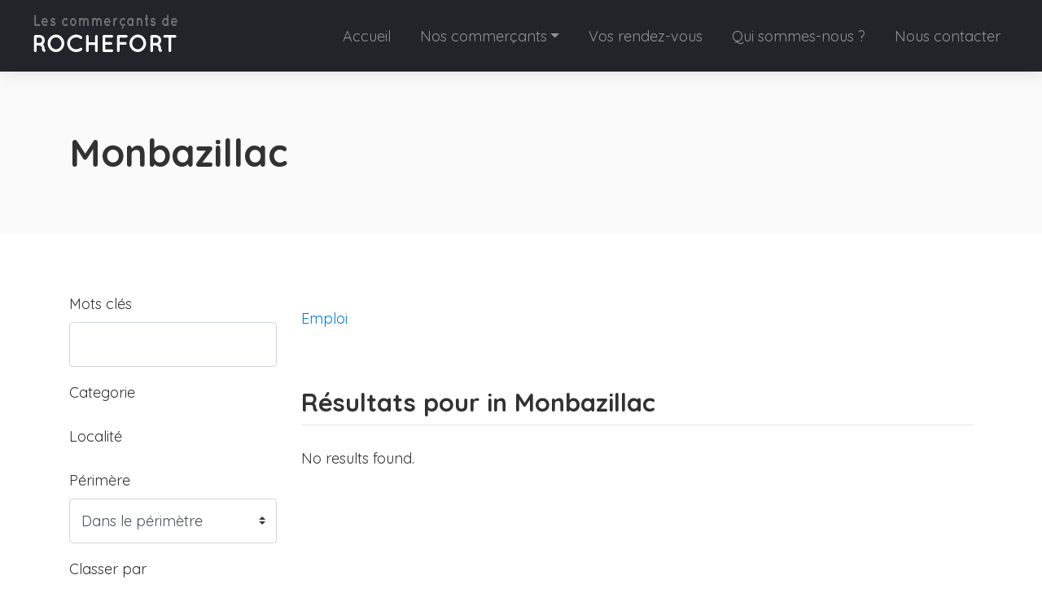

--- FILE ---
content_type: text/html; charset=UTF-8
request_url: https://annuaire.commercantsderochefort.fr/emploi/monbazillac-nouvelle-aquitaine-france
body_size: 3867
content:
<!doctype html>
<html lang="en" dir="ltr">
    <head>
        <meta charset="utf-8">
        <meta name="viewport" content="width=device-width, initial-scale=1">
        <title>Monbazillac</title>
                                                                                                <meta name="title" content="Latest job offers in Monbazillac">
                                                <meta name="keywords" content="local Monbazillac jobs, find a job in Monbazillac, find a job in my location, submit resume, job postings of Monbazillac">
                                                <meta name="description" content="Search for recently added verified job offers in Monbazillac.">
                            <link rel="canonical" href="https://annuaire.commercantsderochefort.fr/emploi/monbazillac-nouvelle-aquitaine-france">
        <link rel="stylesheet" href="https://annuaire.commercantsderochefort.fr/js/bootstrap/ltr/bootstrap.min.css">
        <link rel="stylesheet" href="https://annuaire.commercantsderochefort.fr/js/fontawesome/css/all.css">
        <link rel="stylesheet" href="https://annuaire.commercantsderochefort.fr/js/leaflet/leaflet.css" />
<link rel="stylesheet" href="https://annuaire.commercantsderochefort.fr/js/leaflet-fullscreen/leaflet.fullscreen.css" />
<link rel="stylesheet" href="https://annuaire.commercantsderochefort.fr/js/leaflet-markercluster/MarkerCluster.css" />
<link rel="stylesheet" href="https://annuaire.commercantsderochefort.fr/js/leaflet-markercluster/MarkerCluster.Default.css" />
<link rel="stylesheet" href="https://annuaire.commercantsderochefort.fr/js/leaflet-markers/L.Icon.FontAwesome.css" />
        <link rel="preconnect" href="https://fonts.googleapis.com">
        <link rel="preconnect" href="https://fonts.gstatic.com" crossorigin>
        <link rel="stylesheet" href="https://fonts.googleapis.com/css2?family=Nunito+Sans:wght@300;400;600;700;800;900&family=Open+Sans:wght@300;400;600;700;800;900&family=Ubuntu:wght@300;400;600;700;800;900&family=Quicksand:wght@300;400;600;700;800;900&family=Inter:wght@300;400;600;700;800;900&display=swap">
        <link rel="stylesheet" href="https://annuaire.commercantsderochefort.fr/css/default/style.css?rev=2">
        <script src="https://annuaire.commercantsderochefort.fr/js/jquery/jquery.min.js"></script>
        
<!-- Google tag (gtag.js) -->
<script async src="https://www.googletagmanager.com/gtag/js?id=G-QK45NCLS2N"></script>
<script>
  window.dataLayer = window.dataLayer || [];
  function gtag(){dataLayer.push(arguments);}
  gtag('js', new Date());

  gtag('config', 'G-QK45NCLS2N');
</script>
    </head>
    <body class="ltr">
<header class="widget header-widget navbar-top">
    <nav class="navbar navbar-expand-lg navbar-dark bg-dark shadow-md">
        <div class="container-fluid">
            <a class="navbar-brand" href="https://annuaire.commercantsderochefort.fr/">
            <img src="https://annuaire.commercantsderochefort.fr/css/default/images/logo.png" alt="L&#039;association des commerçants de Rochefort">            </a>
            <button class="navbar-toggler" type="button" data-toggle="collapse" data-target="#navbarCollapse"
                aria-controls="navbarCollapse" aria-expanded="false" aria-label="Toggle navigation">
                <i class="fas fa-bars"></i>
            </button>
            <div class="collapse navbar-collapse" id="navbarCollapse">
                <ul class="navbar-nav ml-auto">
                <li class="nav-item"><a class="nav-link" href="https://annuaire.commercantsderochefort.fr/" target="_self">Accueil</a></li><li class="nav-item dropdown"><a class="nav-link dropdown-toggle" id="nav-link-dropdown-5" data-toggle="dropdown" aria-expanded="false" aria-haspopup="true" href="#" role="button">Nos commerçants</a><div class="dropdown-menu shadow-md" aria-labelledby="nav-link-dropdown-5"><a class="dropdown-item" href="https://annuaire.commercantsderochefort.fr/annuaire/se-restaurer" target="_self">Se restaurer</a><a class="dropdown-item" href="https://annuaire.commercantsderochefort.fr/annuaire/se-loger" target="_self">Se loger</a><a class="dropdown-item" href="https://annuaire.commercantsderochefort.fr/annuaire/se-cultiver" target="_self">Se cultiver</a><a class="dropdown-item" href="https://annuaire.commercantsderochefort.fr/annuaire/prendre-soin-de-soi" target="_self">Prendre soin de soi</a><a class="dropdown-item" href="https://annuaire.commercantsderochefort.fr/annuaire/services" target="_self">Les services</a><a class="dropdown-item" href="https://annuaire.commercantsderochefort.fr/annuaire/pour-la-maison" target="_self">Pour la maison</a></div></li><li class="nav-item"><a class="nav-link" href="https://annuaire.commercantsderochefort.fr/evenements/les-rendez-vous" target="_self">Vos rendez-vous</a></li><li class="nav-item"><a class="nav-link" href="https://annuaire.commercantsderochefort.fr/about" target="_self">Qui sommes-nous ?</a></li><li class="nav-item"><a class="nav-link" href="https://annuaire.commercantsderochefort.fr/contact" target="_self">Nous contacter</a></li>                </ul>
                            </div>
        </div>
    </nav>
</header><section class="row no-gutters">
    <div class="col-12">
            </div> 
</section>
<section class="widget listing-search-results-header-location-widget bg-light py-6">
    <div class="container">
        <div class="row">
            <div class="col-12">
                <h1 class="text-bold">
                    Monbazillac                </h1>
                                            </div>
        </div>
    </div>
</section>
<section class="widget listing-search-results-widget bg-white py-6">
    <div class="container">
        <div class="row">
                        <div class="col-12 col-xl-3 col-lg-4 mb-3 order-2 order-lg-1">
                <form method="get" enctype="application/x-www-form-urlencoded" action="https://annuaire.commercantsderochefort.fr/emploi/search">
            <div class="form-group">
                <label for="keyword">
                    Mots clés                </label>
                <input id="keyword" class="form-control" type="text" name="keyword" value="">
                            </div>
                    <div class="form-group">
                <label for="category_id">
                    Categorie                </label>
                <div id="category_id-container"></div>
<input id="category_id" class="form-control" type="hidden" name="category_id">
                            </div>
                    <div class="form-group">
                <label for="location_id">
                    Localité                </label>
                <div id="location_id-container"></div>
<input id="location_id" class="form-control" type="hidden" name="location_id" value="32262">
                            </div>
                    <div class="form-group">
                <label for="radius">
                    Périmère                </label>
                <select id="radius" class="custom-select" name="radius">
    <option value="" selected>Dans le périmètre</option>
    <option value="1">1</option>
    <option value="5">5</option>
    <option value="10">10</option>
    <option value="15">15</option>
    <option value="20">20</option>
    <option value="25">25</option>
    <option value="50">50</option>
    <option value="100">100</option>
</select>
                            </div>
                    <div class="form-group">
                <label for="sort">
                    Classer par                </label>
                <select id="sort" class="custom-select" name="sort">
    <option value="" selected></option>
    <option value="distance">Distance</option>
    <option value="relevance">Relevance</option>
    <option value="newest">Les plus récents</option>
    <option value="highest-rated">Les mieux notés</option>
    <option value="most-popular">Les plus populaires</option>
    <option value="title">Alphabétique</option>
</select>
                            </div>
        <div class="form-group">
    <label for="_actions"></label>
    <button id="submit" class="btn btn-primary btn-lg" type="submit" name="submit">Filtrer</button>
</div>
</form>            </div>
                        <div class="col-12 col-xl-9 col-lg-8 mb-3 order-1 order-lg-2">
                <div class="row align-items-center mb-5">
                    <div class="col-12 col-lg-7 mt-3">
                        <nav aria-label="breadcrumb">
                            <ol class="breadcrumb p-0">
                                <li class="breadcrumb-item"><a href="https://annuaire.commercantsderochefort.fr/emploi">Emploi</a></li>
                                                            </ol>
                        </nav>
                    </div>
                    <div class="col-12 col-lg-5 d-flex justify-content-end">
                                                <script>
                            $(document).ready(function() {
                                $('#_sortby').on('change', function() {
                                    var url = $(this).find(":selected").val();
                                    if ('' != url) {
                                        window.location.href = url;
                                    }
                                });

                                var currentView = '';

                                changeView(( (undefined === Cookies.get('_view_5')) ? 'grid' : Cookies.get('_view_5') ));

                                $('._view').on('click', function (e) {
                                    changeView($(this).data('id'));
                                });

                                function changeView(view)
                                {                                    
                                    if (view != currentView) {
                                        $('.map').hide();
                                        $('.listing-card-container').hide();

                                        $('.listing-card-img').removeClass('col-md-4');
                                        $('.listing-card-body').removeClass('col-md-8');
                                        $('.listing-card-container').removeClass('col-md-6');

                                        switch (view) {
                                            case 'grid':
                                                $('.listing-card-container').addClass('col-md-6');
                                                $('.listing-card-container').show();

                                                break;
                                            case 'list':
                                                $('.listing-card-img').addClass('col-md-4');
                                                $('.listing-card-body').addClass('col-md-8');
                                                $('.listing-card-container').show();

                                                break;
                                            case 'map':
                                                $('.map').show().trigger('show');

                                                break;
                                        }

                                        currentView = view;

                                        Cookies.set('_view_5', view, { path: '/' });
                                    }
                                }
                            });
                        </script>
                    </div>
                </div>
                <div class="row mb-4">
                    <div class="col-12">
                        <h2 class="text-medium display-6 border-bottom pb-2">
                            Résultats pour    in Monbazillac                        </h2>
                    </div>
                </div>
                <div class="listing-results-container row">
                                            <div class="col-12">
                            <p>No results found.</p>
                        </div>
                    
                    <div class="col-12 mb-3">
                                            </div>

                    
                    
                    <div class="col-12">
                                            </div>
                </div>
            </div>
        </div>
    </div>
</section>

<footer>
        <div class="widget footer-widget bg-dark text-white py-6">
        <div class="container">
            <div class="row">
                                <div class="col-12 col-lg-4 mb-4 order-1">
                    <h4 class="text-bold display-7 mb-4">A propos</h4>
                    <p>L'association des commerçants de Rochefort - Action Coeur de Ville est une association de commerçants de la ville de Rochefort créée en 1999 par les acteurs économiques de Rochefort. <br> Elle compte aujourd’hui 205 adhérents.. </p>
                </div>
                                                                <div class="col-12 col-lg-4 mb-4 order-3">
                    <h4 class="text-bold display-7 mb-4">Contactez nous</h4>
                    <p></p>
                    <ul class="list-unstyled display-11">
                                                <li class="py-2">
                            <div class="d-flex align-items-baseline">
                                <div>
                                    <i class="fas fa-map-marker-alt text-danger fa-fw"></i>
                                </div>
                                <div class="ml-2">
                                    LA CORDERIE ROYALE <br> 17300 Rochefort                                </div>
                            </div>
                        </li>
                                                                        <li class="py-2">
                            <div class="d-flex align-items-baseline">
                                <div>
                                    <i class="fas fa-phone-alt fa-fw"></i>
                                </div>
                                <div class="ml-2">
                                    06 70 01 09 88                                </div>
                            </div>
                        </li>
                                            </ul>
                 </div>
                                                <div class="col-12 col-lg-4 mb-4 order-4">
                    <h4 class="text-bold display-7 mb-4">Suivez-nous sur les réseaux sociaux</h4>
                    <p></p>
                                            <a rel="nofollow" target="_blank" href="https://www.facebook.com/actioncoeurdeville17300" class="btn btn-circle btn-icn btn-facebook mb-2" title="Facebook"><i class="fab fa-facebook-f"></i></a>
                                                                                    <a rel="nofollow" target="_blank" href="https://www.instagram.com/actioncoeurdeville" class="btn btn-circle btn-icn btn-instagram mb-2" title="Instagram"><i class="fab fa-instagram"></i></a>
                                                                                                                                        </div>
                            </div>
        </div>
    </div>
        <div class="bg-dark py-4">
        <div class="container">
            <div class="row">
                <div class="col-12 text-center text-white">
                    <p class="text-sm">
                                                    Tout droit reservé par <a href="https://commercantsderochefort.fr">L'association des commerçants de Rochefort - Action coeur de ville</a> - 2023<br> Développé avec <font color="red"><i class="fas fa-heart"></i></font> par : <a href="https://www.micronaute.fr">Micronaute</a> : votre site Internet clés en main.                                             </p>
                </div>
            </div>
        </div>
    </div>
</footer>
    <button id="_bttb" class="btn btn-light btn-float"><i class="fas fa-chevron-up"></i></button>
    <div class="d-none">
        <img src="https://annuaire.commercantsderochefort.fr/cron" />
    </div>
    <script src="https://annuaire.commercantsderochefort.fr/js/bootstrap/ltr/bootstrap.bundle.min.js"></script>
    <script src="https://annuaire.commercantsderochefort.fr/js/bootstrap-confirmation/bootstrap-confirmation.js"></script>
    <script src="https://annuaire.commercantsderochefort.fr/js/js-cookie/js.cookie-2.2.1.min.js"></script>
    <script src="https://annuaire.commercantsderochefort.fr/js/misc/ofi.min.js"></script>
    <script src="https://annuaire.commercantsderochefort.fr/js/js.js?v=106"></script>
    <script src="https://annuaire.commercantsderochefort.fr/js/leaflet/leaflet.js"></script>
<script src="https://annuaire.commercantsderochefort.fr/js/leaflet-fullscreen/Leaflet.fullscreen.min.js"></script>
<script src="https://annuaire.commercantsderochefort.fr/js/leaflet-markercluster/leaflet.markercluster.js"></script>
<script src="https://annuaire.commercantsderochefort.fr/js/leaflet-markers/L.Icon.FontAwesome.js"></script>
<script>
    $(document).ready(function() {
        $('#category_id').cascading({
            url: 'https://annuaire.commercantsderochefort.fr/ajax/cascading',
            source: 'category',
            type_id: '5',
            hide_inactive: '1',
            hide_empty: '0',
        });
    });
</script>
<script>
    $(document).ready(function() {
        $('#location_id').cascading({
            url: 'https://annuaire.commercantsderochefort.fr/ajax/cascading',
            source: 'location',
            type_id: '0',
            hide_inactive: '0',
            hide_empty: '0',
        });
    });
</script>
    <script>
        var bttb = document.getElementById("_bttb");

        window.onscroll = function() {
            if (document.body.scrollTop > 50 || document.documentElement.scrollTop > 50) {
                bttb.style.display = "block";
            } else {
                bttb.style.display = "none";
            }
        };

        bttb.addEventListener('click', function () {
             document.body.scrollTop = 0;
             document.documentElement.scrollTop = 0;
        });

        objectFitImages();

        $(function () {
           $('[data-toggle="tooltip"]').tooltip();
           
        })
        $(function () {
            $('[data-toggle="popover"]').popover();
        })
    </script>
    </body>
</html>
